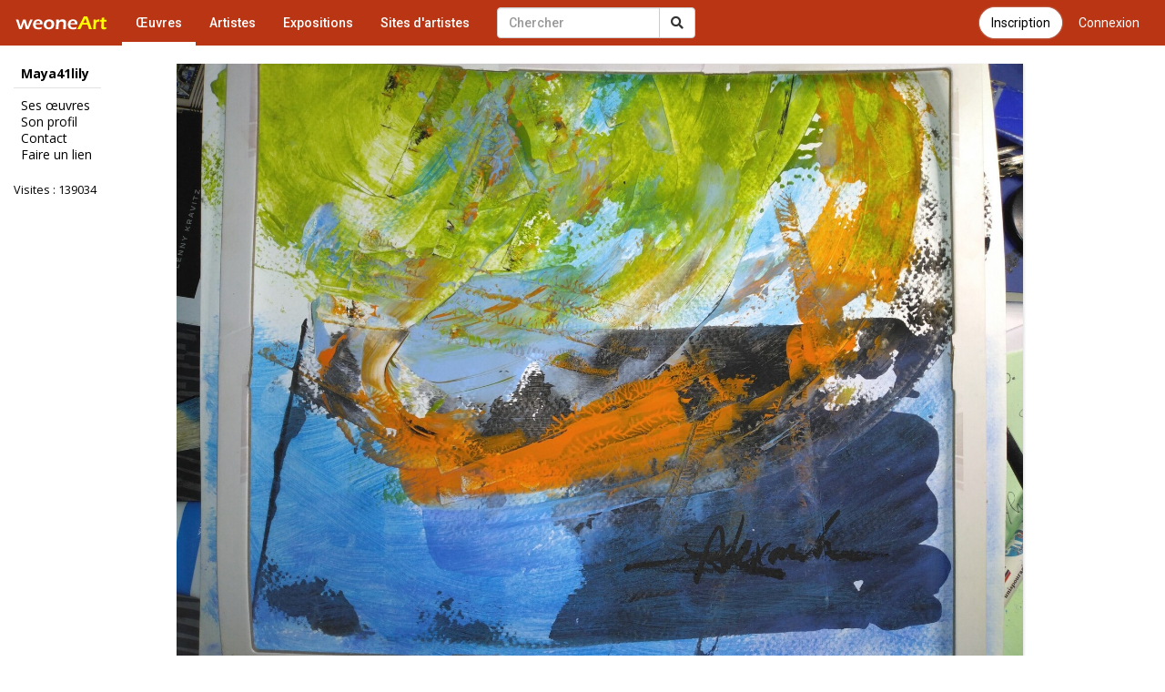

--- FILE ---
content_type: text/html; charset=UTF-8
request_url: https://www.galerie-com.com/oeuvre/la-derive/537773/
body_size: 3572
content:
<!DOCTYPE html>
<html lang="fr">
    <head>
<!-- Global site tag (gtag.js) - Google Analytics -->
<script async src="https://www.googletagmanager.com/gtag/js?id=UA-1453105-6"></script>
<script>
  window.dataLayer = window.dataLayer || [];
  function gtag(){dataLayer.push(arguments);}
  gtag('js', new Date());

  gtag('config', 'UA-1453105-6');
  gtag('config', 'AW-1049421909');
</script>
        <meta charset="utf-8">
        <meta http-equiv="X-UA-Compatible" content="IE=edge">
        <meta name="viewport" content="width=device-width, initial-scale=1">
        <title>Peinture La d&eacute;rive</title>
        <link rel="shortcut icon" href="https://www.galerie-com.com/assets/img/favicon.ico" />
        <link rel="icon" type="image/x-icon" href="https://www.galerie-com.com/assets/img/favicon.ico" />
        <link rel="icon" type="image/png" href="https://www.galerie-com.com/assets/img/favicon.png" />
        <link rel="canonical" href="https://www.galerie-com.com/oeuvre/la-derive/537773/" /><meta property="og:title"
content="Peinture La d&eacute;rive" /><meta property="og:image" content="https://www.galerie-com.com/grand_img/0232581001701094257.jpg"/><meta property="og:description" content="Tout se bouscule..."/>        <!-- Bootstrap -->
        <link rel="stylesheet" href="https://maxcdn.bootstrapcdn.com/bootstrap/3.3.7/css/bootstrap.min.css">
        <!-- theme1 css -->
        <link rel="stylesheet" href="https://use.fontawesome.com/releases/v5.12.0/css/all.css" >
        <link href="https://www.galerie-com.com/assets/css/theme5.css?32" rel="stylesheet">
        <!-- HTML5 shim and Respond.js for IE8 support of HTML5 elements and media queries -->
        <!-- WARNING: Respond.js doesn't work if you view the page via file:// -->
        <!--[if lt IE 9]>
              <script src="https://oss.maxcdn.com/html5shiv/3.7.2/html5shiv.min.js"></script>
              <script src="https://oss.maxcdn.com/respond/1.4.2/respond.min.js"></script>
            <![endif]-->
        <link href="https://fonts.googleapis.com/css?family=Open+Sans" rel="stylesheet">
        <link href="https://fonts.googleapis.com/css?family=Roboto:400,500" rel="stylesheet">
        <link href='https://www.galerie-com.com/assets/css/bootstrap-select.min.css' rel='stylesheet' type='text/css'>
        <script src='https://www.google.com/recaptcha/api.js?hl=fr'></script>        <script src="https://apis.google.com/js/platform.js" async defer>
            {
                lang: 'fr'
            }
        </script>
        <link rel="stylesheet" href="https://fonts.googleapis.com/css?family=Open+Sans:300,400,400italic,600,700">
        <link rel="stylesheet" href="https://cdn.jsdelivr.net/gh/fancyapps/fancybox@3.5.7/dist/jquery.fancybox.min.css" />
    </head>
    <body><nav class="navbar navbar-default navbar-theme1 navbar-fixed-top" id="menu1">
    <div class="container-fluid"> 
        <!-- Brand and toggle get grouped for better mobile display -->
        <div class="navbar-header">
            <button type="button" class="navbar-toggle collapsed" data-toggle="collapse" data-target="#bs-example-navbar-collapse-1"> <span class="sr-only"></span> <span class="icon-bar"></span> <span class="icon-bar"></span> <span class="icon-bar"></span> </button>
            <a href="https://www.galerie-com.com/" class="navbar-brand">
                <img src="https://www.galerie-com.com/assets/img/weoneart.svg" alt="Weoneart - Galerie d'art en ligne" title="Weoneart"/>            </a> </div>

        <!-- Collect the nav links, forms, and other content for toggling -->
        <div class="collapse navbar-collapse" id="bs-example-navbar-collapse-1">
            <ul class="nav navbar-nav navbar-left">
                <li class="active"><a href="https://www.galerie-com.com/oeuvres/">Œuvres</a></li>
                <li><a href="https://www.galerie-com.com/artistes/">Artistes</a></li>
                <li ><a href="https://www.galerie-com.com/expositions/">Expositions</a></li>
                <li><a href="https://www.galerie-com.com/creer-un-site/">Sites d'artistes</a></li>

            </ul>

            <a href="https://www.galerie-com.com/connexion" class="btn btn-link btn-menu pull-right">Connexion</a>
			<a href="https://www.galerie-com.com/connexion/inscription" class="btn btn-default btn-inscription btn-primary btn-rounded btn-menu pull-right push-5-r">Inscription</a>
            <form class="navbar-form navbar-left navchercher" role="search" action="/recherche/" method="get">
        <div class="input-group"><input type="text" class="form-control" placeholder="Chercher" name="q" value="">
          <div class="input-group-btn">
            <button class="btn btn-default" type="submit"><i class="fas fa-search"></i></button>
			
          </div>
		  
		 
        </div>
         </form>            <ul class="nav navbar-nav navbar-right">
                
            </ul>
        </div>
        <!-- /.navbar-collapse --> 
    </div>
</nav>

<div class="container-fluid">
    <div class="row colonne1">

        <div class="col-xs-0 col-sm-2 mobile_nonvisible colonne_filtre">
<div class="fixed"><h2>Maya41lily</h2><ul class="lien_liste">
<li><a href="https://www.galerie-com.com/artiste/maya41lily/28971/">Ses œuvres</a></li>
<li><a href="https://www.galerie-com.com/profil/28971/">Son profil</a></li>
<li><a href="https://www.galerie-com.com/contact/28971/">Contact</a></li>
<li><a href="https://www.galerie-com.com/faire_un_lien/28971" rel="nofollow">Faire un lien</a></li>
</ul>
<p class="visites">Visites : 139034</p><p class="facebook left"><div class="fb-like" data-href="https://www.galerie-com.com/artiste/maya41lily/28971/" data-layout="button_count" data-action="like" data-show-faces="true"></div></p></div>
</div><nav class="navbar navbar-default navbar-theme2 mobile_visible">
<div class="container-fluid">

<!-- Brand and toggle get grouped for better mobile display -->
<div class="navbar-header">

<a class="navbar-brand" href="#">Maya41lily</a>

<button type="button" class="navbar-toggle collapsed" data-toggle="collapse" data-target="#bs-example-navbar-collapse-2" id="collapse-2"><span class="sr-only">Toggle navigation</span> <span class="icon-bar"></span> <span class="icon-bar"></span> <span class="icon-bar"></span></button>
</div>
<!-- Collect the nav links, forms, and other content for toggling -->
<div class="collapse navbar-collapse navbar-right" id="bs-example-navbar-collapse-2"><ul class="nav nav-pills nav-stacked">
<li><a href="https://www.galerie-com.com/artiste/maya41lily/28971/">Ses œuvres</a></li>
<li><a href="https://www.galerie-com.com/profil/28971/">Son profil</a></li>
<li><a href="https://www.galerie-com.com/contact/28971/">Contact</a></li>
<li><a href="https://www.galerie-com.com/faire_un_lien/28971/" rel="nofollow">Faire un lien</a></li>
</ul>
<p class="visites">Visites : 139034</p><p class="facebook"><div class="left"><div class="fb-like" data-href="https://www.galerie-com.com/artiste/maya41lily/28971/" data-layout="box_count" data-action="like" data-show-faces="true" data-share="true"></div></div></p><p><div class="g-plusone" data-size="tall"></div></p>
</div>
<!-- /.navbar-collapse --> 
</div>
<!-- /.container-fluid --> 
</nav>

        <div class="col-xs-12 col-sm-9">
            <section id="oeuvre">
                <article class="oeuvre">
	<figure><a data-fancybox="images" href="https://www.galerie-com.com/grand_img/0232581001701094257.jpg" title="La d&eacute;rive"><img src="https://www.galerie-com.com/grand_img/0232581001701094257.jpg"  alt="La d&eacute;rive" title="La d&eacute;rive" class="img_g" /></a>
<figcaption><h1>La d&eacute;rive</h1></figcaption></figure><p class="description">Tout se bouscule...</p><p class="vote"><a href="#javascript;" onclick="ceour('537773')" id="c537773" ><strong> 16</strong> coups de cœur</a> | </p><p class="vote2"> <a href="#javascript;" onclick="tech('537773')"  id="t537773" ><strong> 10</strong> coups de technique</a></p><div class="clear"></div><div class="left"><div class="fb-like" data-href="https://www.galerie-com.com/oeuvre/la-derive/537773/" data-layout="button_count" data-action="like" data-show-faces="true" data-share="true"></div></div><div class="clear"></div><p class="artiste"><a href="/profil/28971/" title="Voir son profil">Artiste : Maya41lily</a> | <a href="/artiste/maya41lily/28971/" >Voir ses &#339;uvres</a> | <a href="/oeuvres/?cat=peinture&trier=&date="> peinture</a> | Visite : 361</p><p class="style1">"Toute repr&eacute;sentation ou reproduction int&eacute;grale ou partielle faite sans le consentement de l'artiste est interdite"</p><div class="commentaires">
                <p class="com">Commentaires</p><div class="fondc fond2">
      <p class="pseudo_commentaire"><a href="/artiste/alain-ducastel/19880/">ALAIN DUCASTEL</a></p>
      <p class="commentaire">Une d&eacute;rive qui bouscule agr&eacute;ablement les couleurs et donne une impression d&#039;&ecirc;tre heureux comme un poisson dans l&#039;eau...</p></div></div><p class="ajoutc"><a href="https://www.galerie-com.com/connexion" class="btn btn-default"><span class="glyphicon glyphicon-plus" aria-hidden="true"></span> Connectez-vous pour ajouter un commentaire</a></p>                </article>
            </section>
        </div>
        <!--colonne1--></div>
    <!--container-fluid--></div>







<div id="div-footer" class="container-fluid">
  <!-- Footer -->

<footer id="page-footer">
  <div class="footer-main">
    <div class="container">
      <div class="row">
        <!-- Logo et description -->
        <div class="col-md-4 col-sm-12 footer-brand">
          <a href="https://www.galerie-com.com/" class="footer-logo">Weoneart</a>
          <p class="footer-description">La galerie en ligne dédiée aux artistes et amateurs d'art. Découvrez, partagez et célébrez la créativité.</p>
          <div class="footer-social">
            <a href="https://www.facebook.com/galerie.Weoneart/" target="_blank" rel="noopener" aria-label="Facebook">
              <i class="fab fa-facebook-f"></i>
            </a>
          </div>
        </div>
        
        <!-- Navigation -->
        <div class="col-md-3 col-sm-6 footer-links">
          <h4>Navigation</h4>
          <ul>
            <li><a href="https://www.galerie-com.com/">Accueil</a></li>
            <li><a href="https://www.galerie-com.com/oeuvres/">Œuvres</a></li>
            <li><a href="https://www.galerie-com.com/artistes/">Artistes</a></li>
            <li><a href="https://www.galerie-com.com/expositions/">Expositions</a></li>
          </ul>
        </div>
        
        <!-- Informations -->
        <div class="col-md-3 col-sm-6 footer-links">
          <h4>Informations</h4>
          <ul>
            <li><a href="https://www.galerie-com.com/fonctionnement/">Fonctionnement</a></li>
            <li><a href="https://www.galerie-com.com/charte/">Charte</a></li>
            <li><a href="https://www.galerie-com.com/mentions-legales/">Mentions légales</a></li>
            <li><a href="https://www.galerie-com.com/contacter-weoneart/">Contact</a></li>
          </ul>
        </div>
        
        <!-- Newsletter ou CTA -->
        <div class="col-md-2 col-sm-12 footer-cta">
          <h4>Rejoignez-nous</h4>
          <a href="https://www.galerie-com.com/inscription/" class="btn-footer-cta">
            <i class="fas fa-user-plus"></i> S'inscrire
          </a>
        </div>
      </div>
    </div>
  </div>
  
  <!-- Copyright -->
  <div class="footer-bottom">
    <div class="container">
      <div class="footer-bottom-content">
        <p>&copy; 2007-2026 <a href="https://www.galerie-com.com/">Weoneart</a>. Tous droits réservés.</p>
        <p class="footer-made">Fait avec <i class="fas fa-heart"></i> pour les artistes</p>
      </div>
    </div>
  </div>
</footer>
<!-- END Footer -->
</div>

<!-- jQuery (necessary for Bootstrap's JavaScript plugins) --> 

<script src="https://ajax.googleapis.com/ajax/libs/jquery/1.11.3/jquery.min.js"></script> 

<!-- Include all compiled plugins (below), or include individual files as needed --> 

<script src="https://maxcdn.bootstrapcdn.com/bootstrap/3.3.7/js/bootstrap.min.js"></script> 
<script src="https://unpkg.com/masonry-layout@4/dist/masonry.pkgd.min.js"></script>
<script src="https://cdn.jsdelivr.net/gh/fancyapps/fancybox@3.5.7/dist/jquery.fancybox.min.js"></script>
<script src="https://www.galerie-com.com/assets/js/jquery-ias.min.js?4"></script> 
<script src="https://www.galerie-com.com/assets/js/jquery.scrollUp.min.js?4"></script> 
<script src="https://www.galerie-com.com/assets/js/bootstrap-select.min.js"></script> 
<script src="https://www.galerie-com.com/assets/js/fonctions.js?2"></script>
<script src="https://apis.google.com/js/platform.js" async defer>

  {lang: 'fr'}

</script>
<div id="fb-root"></div>
<script>(function(d, s, id) {
  var js, fjs = d.getElementsByTagName(s)[0];
  if (d.getElementById(id)) return;
  js = d.createElement(s); js.id = id;
  js.src = 'https://connect.facebook.net/fr_FR/sdk.js#xfbml=1&version=v2.12';
  fjs.parentNode.insertBefore(js, fjs);
}(document, 'script', 'facebook-jssdk'));</script>
</body></html>

--- FILE ---
content_type: text/html; charset=utf-8
request_url: https://accounts.google.com/o/oauth2/postmessageRelay?parent=https%3A%2F%2Fwww.galerie-com.com&jsh=m%3B%2F_%2Fscs%2Fabc-static%2F_%2Fjs%2Fk%3Dgapi.lb.en.2kN9-TZiXrM.O%2Fd%3D1%2Frs%3DAHpOoo_B4hu0FeWRuWHfxnZ3V0WubwN7Qw%2Fm%3D__features__
body_size: 162
content:
<!DOCTYPE html><html><head><title></title><meta http-equiv="content-type" content="text/html; charset=utf-8"><meta http-equiv="X-UA-Compatible" content="IE=edge"><meta name="viewport" content="width=device-width, initial-scale=1, minimum-scale=1, maximum-scale=1, user-scalable=0"><script src='https://ssl.gstatic.com/accounts/o/2580342461-postmessagerelay.js' nonce="4Ke3Dx537QT4xkmQyjKCMA"></script></head><body><script type="text/javascript" src="https://apis.google.com/js/rpc:shindig_random.js?onload=init" nonce="4Ke3Dx537QT4xkmQyjKCMA"></script></body></html>